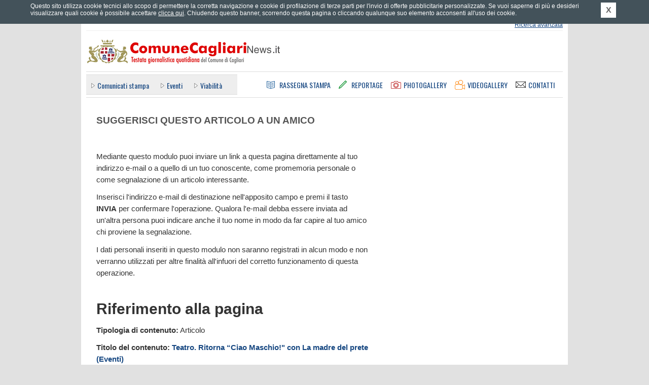

--- FILE ---
content_type: text/html; charset=UTF-8
request_url: https://ufficiostampacagliari.it/news_funzioni.php?a=2&pagina=16572&sottopagina=1&type=2
body_size: 4790
content:
	<!DOCTYPE html PUBLIC "-//W3C//DTD XHTML 1.0 Strict//EN" "http://www.w3.org/TR/xhtml1/DTD/xhtml1-strict.dtd">
	<html xmlns="http://www.w3.org/1999/xhtml" xml:lang="it" lang="it">
	<head>
		<title>Suggerisci questo articolo a un amico - Comune Cagliari News</title>
		<meta name="Keywords" http-equiv="Keywords" content="ufficio stampa comune di cagliari, comune di cagliari, comunicati stampa comune di cagliari, conferenze stampa comune di cagliari, notizie comune di cagliari, giornale comune cagliari, rassegna stampa comune cagliari, eventi a cagliari, traffico a cagliari, cultura a cagliari, citt&agrave; di cagliari" />
		<meta name="Description" http-equiv="Description" content="Comune Cagliari News &egrave; il quotidiano online del Comune di Cagliari diretto da Gianfranco Quartu con notizie in tempo reale. Il portale offre news e finestre informative sulle attivit&agrave; del Comune di Cagliari, economia, sport, tecnologia, Internet, spettacoli, musica, cultura, arte, mostre, libri, concerti, cinema." />
		<meta http-equiv="content-type" content="text/html; charset=ISO-8859-1" />
				<link rel="stylesheet" type="text/css" href="https://ufficiostampacagliari.it/styles/main.css" media="screen" title="default" />
		<link rel="stylesheet" type="text/css" href="https://ufficiostampacagliari.it/styles/common.css" media="screen" title="default" />
		<link rel="stylesheet" type="text/css" href="https://ufficiostampacagliari.it/styles/overbox.css" media="screen" title="default" />
		<link rel="stylesheet" type="text/css" href="https://ufficiostampacagliari.it/styles/interna.css" media="screen" title="default" />
<link rel="stylesheet" type="text/css" href="https://ufficiostampacagliari.it/styles/form.css" media="screen" title="default" />
<link rel="stylesheet" type="text/css" href="https://ufficiostampacagliari.it/styles/print_article.css" media="print" />
		<link rel="alternate" type="application/rss+xml" title="Comune Cagliari News - RSS" href="https://ufficiostampacagliari.it/rss.php" />
		
				<link type="text/css" rel="stylesheet" rev="stylesheet" media="screen and (max-width: 960px)" href="https://ufficiostampacagliari.it/styles/mediaquery.css"  />
		<link type="text/css" rel="stylesheet" rev="stylesheet" media="screen and (max-width: 959px) and (min-width: 768px)" href="https://ufficiostampacagliari.it/styles/max768.css"  />
		<link type="text/css" rel="stylesheet" rev="stylesheet" media="screen and (max-width: 767px) and (min-width: 600px)" href="https://ufficiostampacagliari.it/styles/max600.css"  />
		<link type="text/css" rel="stylesheet" rev="stylesheet" media="screen and (max-width: 599px)" href="https://ufficiostampacagliari.it/styles/max480.css"  />
		<link type="text/css" rel="stylesheet" rev="stylesheet" media="screen and (max-width: 472px)" href="https://ufficiostampacagliari.it/styles/max320.css"  />
		
		<link href="https://fonts.googleapis.com/css?family=Oswald" rel="stylesheet" type="text/css" />
		<meta name="viewport" content="width=device-width; initial-scale=1.0" />
					<div id="fb-root"></div>
		<script>(function(d, s, id) {
		  var js, fjs = d.getElementsByTagName(s)[0];
		  if (d.getElementById(id)) return;
		  js = d.createElement(s); js.id = id;
		  js.src = "//connect.facebook.net/it_IT/all.js#xfbml=1&appId=398562446940991";
		  fjs.parentNode.insertBefore(js, fjs);
		}(document, 'script', 'facebook-jssdk'));</script>
		<meta property="fb:admins" content="1084291098"/>
		<meta property="fb:app_id" content="398562446940991"/>
		
		
		<!--[if IE]>
		<link rel="stylesheet" type="text/css" href="https://ufficiostampacagliari.it/styles/ie_all.css" media="screen" title="default" />
		<![endif]-->
		<!--[if IE 8]>
		<link rel="stylesheet" type="text/css" href="https://ufficiostampacagliari.it/styles/ie8.css" media="screen" title="default" />
		<![endif]-->
		<!--[if lte IE 7]>
		<link rel="stylesheet" type="text/css" href="https://ufficiostampacagliari.it/styles/ie_pre8.css" media="screen" title="default" />
		<![endif]-->
		<!--[if lte IE 6]>
		<link rel="stylesheet" type="text/css" href="https://ufficiostampacagliari.it/styles/ie_pre7.css" media="screen" title="default" />
		<![endif]-->
		
		<script type="text/javascript" src="https://ajax.googleapis.com/ajax/libs/jquery/1.7.1/jquery.min.js"></script>
		<script type="text/javascript" src="https://s3-eu-west-1.amazonaws.com/lpcloudfront/widget-cookie-webagency/js/cookie-privacy.min.js"></script>
		<script type="text/javascript" src="https://ufficiostampacagliari.it/js/cookie_privacy_detect.js"></script>
		<script type="text/javascript" src="https://s3-eu-west-1.amazonaws.com/lpcloudfront/widget-cookie-webagency/js/it/cookie-privacy-txt.min.js"></script>
		<script type="text/javascript" src="https://ufficiostampacagliari.it/js/dommanip2.min.js"></script>
		<script type="text/javascript" src="https://ufficiostampacagliari.it/js/overbox.min.js"></script>
		<script type="text/javascript" src="https://ufficiostampacagliari.it/js/functions.js"></script>
		<script type="text/javascript" src="https://ufficiostampacagliari.it/js/jquery.scrollintoview.min.js"></script>
				
		<link rel="shortcut icon" href="/favicon.ico" type="image/vnd.microsoft.icon" />
		
				<meta name="twitter:card" content="summary"/>
		<meta name="twitter:site" content="@Comune_Cagliari"/>
		<meta name="twitter:creator" content="@Comune_Cagliari"/>
				<meta name="twitter:url" content="http://comunecagliarinews.it/news_funzioni.php?a=2&pagina=16572&sottopagina=1&type=2"/>
		<meta name="twitter:title" content="Suggerisci questo articolo a un amico - Comune Cagliari News"/>
		<meta name="twitter:description" content="Comune Cagliari News &egrave; il quotidiano online del Comune di Cagliari diretto da Gianfranco Quartu con notizie in tempo reale. Il portale offre news e finestre informative sulle attivit&agrave; del Comune di Cagliari, economia, sport, tecnologia, Internet, spettacoli, musica, cultura, arte, mostre, libri, concerti, cinema."/>
		<meta name="twitter:image" content="https://ufficiostampacagliari.it/images/logoTWITTER_comunecagliarinews.png"/>
	</head>
		<body>

		<div id="container1">
			<div id="header">

				<div class="hidden">ComuneCagliariNews.it - Testata giornalistica quotidiana del Comune di Cagliari</div>

				<div class="invis">
					<p><a href="#ank_content">Vai ai contenuti</a></p>
					<p><a href="#ank_canali">Salta il men&ugrave; e vai ai canali delle notizie</a></p>
					<p><a href="https://ufficiostampacagliari.it/index.php">Vai alla homepage</a></p>
				</div>

				
				<div class="head_servizi"><div class="head_servizi_inner">
										<div class="invis"><a href="#ank_noricerca">Salta il modulo di ricerca</a></div>
					<div class="head_ricerca">
						<form action="https://ufficiostampacagliari.it/cerca.php" id="as_form_semp" method="get">
							<div class="ric_semplice">
								<input type="hidden" name="a" value="risultati" />
								<input type="hidden" name="fromform" value="1" />
								<input type="hidden" name="as_crit" value="1" />
								<h1 class="invis">Ricerca</h1>
								<input class="txt" type="text" name="as_keywords" title="Inserisci parole chiave per la ricerca" />
								<input class="btn" type="image" src="https://ufficiostampacagliari.it/images/all_header_btcerca.png" alt="Cerca" title="Cerca" />
							</div>
						</form>
						<div class="ric_avanzata">
							<span class="layoutsix"><a href="https://ufficiostampacagliari.it/cerca.php" accesskey="9">Ricerca avanzata</a></span>
						</div>
					</div>

					<a name="ank_noricerca" id="ank_noricerca"></a>
					<h1 class="invis">Servizi</h1>
					<div class="servizi_link">
						<div class="layoutsix arealogin"><a href="areariservata.php"   id="arealogin_link"><span>Effettua il login</span></a>
								<ul><li><a href="areariservata.php" id="arealogin_link_giornalisti">Area riservata giornalisti</a></li><li><a href="areariservata_commenti.php"  id="arealogin_link_commenti">Commenta gli articoli</a></li></ul>
							</div>
						<span class="layoutsix newsletter"><a href="https://ufficiostampacagliari.it/newsletter.php"><span class="invis">Newsletter</span></a></span>
						<span class="layoutsix rss"><a href="https://ufficiostampacagliari.it/rssinfo.php"><span class="invis">RSS</span></a></span>
						<span class="layoutsix facebook"><a href="http://www.facebook.com/comunecagliarinews.it" rel="external"><span class="invis">Facebook</span></a></span>
						<span class="layoutsix twitter"><a href="http://twitter.com/Comune_Cagliari" rel="external"><span class="invis">Twitter</span></a></span>
						<span class="layoutsix googleplus"><a href="https://plus.google.com/u/0/b/113152386017663038462/113152386017663038462/posts" rel="external"><span class="invis">Google +</span></a></span>
						<span class="layoutsix youtube"><a href="http://www.youtube.com/user/ComuneCagliariNews" rel="external"><span class="invis">YouTube</span></a></span>
					</div>
					
					<div class="clear"></div>
				</div></div>

				<div class="link_home"><a accesskey="1" href="https://ufficiostampacagliari.it/index.php" title="Vai alla homepage"><span class="invis">Vai alla homepage</span></a></div>
				
				<div class="head_menus">
					<div class="head_canali"><div class="head_canali_a">
						<a name="ank_canali" id="ank_canali"></a>
						<h1 class="head_canali_title invis"><span class="invis">Canali</span></h1>
						<div class="head_canali_inner">
							<ul><li><a href="https://ufficiostampacagliari.it/canale.php?pagina=1">Comunicati&nbsp;stampa</a></li>
<li><a href="https://ufficiostampacagliari.it/canale.php?pagina=7">Eventi</a></li>
<li><a href="https://ufficiostampacagliari.it/canale.php?pagina=5">Viabilit&agrave;</a></li>
</ul>						</div>
						
						<div class="clear"></div>
					</div></div>
				
					<div class="head_pagine">
						<h1 class="invis">Sezioni</h1>
						
						<div class="link_rassegna"><a accesskey="3" href="https://ufficiostampacagliari.it/rassegnastampa.php" title="Rassegna Stampa"><span>Rassegna Stampa</span></a></div>
						<div class="link_reportage"><a accesskey="4" href="https://ufficiostampacagliari.it/reportage.php" title="Reportage"><span>Reportage</span></a></div>
						<div class="link_photogal"><a accesskey="5" href="https://ufficiostampacagliari.it/photogallery.php" title="Photogallery"><span>Photogallery</span></a></div>
						<div class="link_videogal"><a accesskey="6" href="https://ufficiostampacagliari.it/videogallery.php" title="Videogallery"><span>Videogallery</span></a></div>
						<div class="link_contatti"><a href="https://ufficiostampacagliari.it/contatti.php" title="Contatti"><span>Contatti</span></a></div>
					</div>
				</div>
				
				<!-- blocco meteo -->
							</div>

			<div id="container2">
                            
                                                            
				<a name="ank_content" id="ank_content"></a>
			<div class="col_sinistra">
			<div class="head_istituzionale"><h1>Suggerisci questo articolo a un amico</h1></div>
							<div class="box_news_text">
					<p>Mediante questo modulo puoi inviare un link a questa pagina direttamente al tuo indirizzo e-mail o a quello di un tuo conoscente, come promemoria personale o come segnalazione di un articolo interessante.</p>
					<p>Inserisci l'indirizzo e-mail di destinazione nell'apposito campo e premi il tasto <strong>INVIA</strong> per confermare l'operazione. Qualora l'e-mail debba essere inviata ad un'altra persona puoi indicare anche il tuo nome in modo da far capire al tuo amico chi proviene la segnalazione.</p>
					<p>I dati personali inseriti in questo modulo non saranno registrati in alcun modo e non verranno utilizzati per altre finalit&agrave; all'infuori del corretto funzionamento di questa operazione.</p>
					<p>&nbsp;</p>
					<p><h1>Riferimento alla pagina</h1></p> 						<p><strong>Tipologia di contenuto:</strong> Articolo</p>
						<p><strong>Titolo del contenuto:</strong> <a href="news.php?pagina=16572">Teatro. Ritorna &ldquo;Ciao Maschio!&quot; con La madre del prete (Eventi)</a></p>
												<p><strong>Data di pubblicazione:</strong> 28 aprile 2016, 10:51</p>
						<p>&nbsp;</p>
										</div>
									<div class="form_contatti">
						<form action="news_funzioni.php" id="c_form" method="post">
							<div class="formrow">
								<input type="hidden" name="a" id="a" value="2" />
								<input type="hidden" name="send" id="send" value="1" />
								<input type="hidden" name="id" id="id" value="16572" />
								<input type="hidden" name="subpage" id="subpage" value="1" />
								<input type="hidden" name="pagina" id="pagina" value="16572" />
								<input type="hidden" name="sottopagina" id="sottopagina" value="1" />
								<input type="hidden" name="type" id="type" value="2" />
								<div class="form_label">
									<span class="label"><label for="sm_email">Indirizzo e-mail del destinatario (*)</label></span>
									<span class="invis">(campo obbligatorio)</span>								</div>
								<div class="form_input"><input class="text" id="sm_email" name="sm_email" type="text" value="" /></div>
							</div>
							<div class="formrow">
								<div class="form_label">
									<span class="label"><label for="sm_name">Inserisci il tuo nome</label></span>
								</div>
								<div class="form_input"><input class="text" id="sm_name" name="sm_name" type="text" value="" /></div>
                                                        </div>
							<div class="formrow">
                                                                <div class="form_label">
									<span class="label"><label for="sm_message">Inserisci il messaggio</label></span>
								</div>
                                                                <div class="form_input"><textarea class="text" id="sm_message" name="sm_message"></textarea></div>
							</div>
							<div class="formrow">
								(*) L'asterisco indica i campi obbligatori.
							</div>
							
							
							<div class="form_label" style="margin-top: 50px;">
								<span class="label">Parole di sicurezza</span><br />
								Digita le due parole che vedi scritte nel riquadro sottostante.
							</div>
							<script type="text/javascript" src="http://www.google.com/recaptcha/api/challenge?k=6LepVdoSAAAAAO02Jruzh0WuyubMUDLlg69n8t0u"></script>

	<noscript>
  		<iframe src="http://www.google.com/recaptcha/api/noscript?k=6LepVdoSAAAAAO02Jruzh0WuyubMUDLlg69n8t0u" height="300" width="500" frameborder="0"></iframe><br/>
  		<textarea name="recaptcha_challenge_field" rows="3" cols="40"></textarea>
  		<input type="hidden" name="recaptcha_response_field" value="manual_challenge"/>
	</noscript>							
							<div class="formrow_submit" style="margin-top: 20px;">
								<input class="button" id="ct_submit" name="ct_submit" value="INVIA" type="submit" />
								<input class="button" id="ct_reset" name="ct_reset" value="RIPRISTINA" type="reset" />
							</div>
						</form>
					</div>
							</div>
	
		<div class="col_destra">
					</div>
					<div class="clear"></div>
		</div>

		<div id="footer">
			<div class="footer_links">
				<h1 class="invis">Pagine utili</h1>
				<div class="links_list">
					<ul><li><a href="https://ufficiostampacagliari.it/news_su_mappa.php">News su mappa</a></li><li><a href="https://ufficiostampacagliari.it/meteo.php">Meteo</a></li><li><a href="https://ufficiostampacagliari.it/istituzionale.php?pagina=38">Termini&nbsp;d'uso</a></li><li><a href="https://ufficiostampacagliari.it/istituzionale.php?pagina=35">Stage&nbsp;all'Ufficio&nbsp;Stampa</a></li><li><a href="https://ufficiostampacagliari.it/istituzionale.php?pagina=34">Accessibilit&agrave;</a></li><li><a href="https://ufficiostampacagliari.it/istituzionale.php?pagina=33">La&nbsp;Redazione</a></li>		<li><a href="https://ufficiostampacagliari.it/mappa.php" accesskey="0">Mappa del sito</a></li>
								<li><a href="https://ufficiostampacagliari.it/contatti.php">Contatti</a></li>
								<li><a href="https://ufficiostampacagliari.it/informativa_estesa_cookie.php">Cookie policy</a></li>
							</ul>				</div>

				<br class="clear" />
			</div>

			<div class="footer_piva">
				Comune Cagliari News - Testata giornalistica quotidiana del Comune di Cagliari.<br />
				Via Roma 145, 09124 Cagliari - P.&nbsp;IVA 00147990923.<br />
				Testata giornalistica registrata al Tribunale di Cagliari in data 05.12.2005
				al n. 31/05 - Direttore responsabile: Gianfranco Luigi Quartu.
			</div>

			<div class="footer_credits">
				<div class="ilmeteo">
					Dati meteo: <a rel="external" href="http://www.ilmeteo.it/">ilMeteo.it</a>
				</div>
				<div class="biz">Powered by: <a href="http://www.bizconsulting.it/" rel="external">bizConsulting S.r.l.</a></div>
				<div class="bollini">
					<a class="access" href="http://www.pubbliaccesso.gov.it/logo/logo.php?sid=83a62c40" title="Link a sito esterno - Pubbliaccesso"><span class="invis">Link al sito Pubbliaccesso attestante il superamento, ai sensi della Legge n. 4/2004, della verifica tecnica di accessibilit&agrave;."</span></a>
					<a class="valid-html" href="http://validator.w3.org/check?uri=referer"><span class="invis">Link al sito w3.org attestante la validit&agrave; dell' xhtml"</span></a>
					<a class="valid-css" href="http://jigsaw.w3.org/css-validator/check/referer?profile=css3&amp;usermedium=all&amp;warning=1"><span class="invis">Link al sito w3.org attestante la validit&agrave; dei css"</span></a>
				</div>
				<div class="clear"></div>
			</div>
		</div>
	</div>
	
<script type="text/javascript">
var gaJsHost = (("https:" == document.location.protocol) ? "https://ssl." : "http://www.");
document.write(unescape("%3Cscript src='" + gaJsHost + "google-analytics.com/ga.js' type='text/javascript'%3E%3C/script%3E"));
</script>
<script type="text/javascript">
var pageTracker = _gat._getTracker("UA-5143004-1");
pageTracker._initData();
pageTracker._trackPageview();
</script>
	</body>
	</html>
	

--- FILE ---
content_type: application/x-javascript
request_url: https://s3-eu-west-1.amazonaws.com/lpcloudfront/widget-cookie-webagency/js/it/cookie-privacy-txt.min.js
body_size: 3510
content:
lang_banner_cookie_privacy=new Array();lang_banner_cookie_privacy[1]='Questo sito utilizza cookie tecnici di prime parti allo scopo di permettere la corretta navigazione. Se vuoi saperne di pi&#249; e desideri visualizzare quali cookie &#232; possibile accettare <a id="privacy_ext" href="'+url_informativa_cookie+'" style="color: #fff; text-decoration:underline;">clicca qui</a>. Chiudendo questo banner, scorrendo questa pagina o cliccando qualunque suo elemento acconsenti all\'uso dei cookie.';lang_banner_cookie_privacy[2]='Questo sito utilizza cookie tecnici di terze parti allo scopo di permettere la corretta navigazione. Se vuoi saperne di pi&#249; e desideri visualizzare quali cookie &#232; possibile accettare <a id="privacy_ext" href="'+url_informativa_cookie+'" style="color: #fff; text-decoration:underline;">clicca qui</a>. Chiudendo questo banner, scorrendo questa pagina o cliccando qualunque suo elemento acconsenti all\'uso dei cookie.';lang_banner_cookie_privacy[3]='Questo sito utilizza cookie tecnici allo scopo di permettere la corretta navigazione e cookie di profilazione propri per l\'invio di offerte pubblicitarie personalizzate. Se vuoi saperne di pi&#249; e desideri visualizzare quali cookie &#232; possibile accettare <a id="privacy_ext" href="'+url_informativa_cookie+'" style="color: #fff; text-decoration:underline;">clicca qui</a>. Chiudendo questo banner, scorrendo questa pagina o cliccando qualunque suo elemento acconsenti all\'uso dei cookie.';lang_banner_cookie_privacy[4]='Questo sito utilizza cookie tecnici allo scopo di permettere la corretta navigazione e cookie di profilazione di terze parti per l\'invio di offerte pubblicitarie personalizzate. Se vuoi saperne di pi&#249; e desideri visualizzare quali cookie &#232; possibile accettare <a id="privacy_ext" href="'+url_informativa_cookie+'" style="color: #fff; text-decoration:underline;">clicca qui</a>. Chiudendo questo banner, scorrendo questa pagina o cliccando qualunque suo elemento acconsenti all\'uso dei cookie.';lang_banner_cookie_privacy[5]='Questo sito utilizza cookie tecnici allo scopo di permettere la corretta navigazione e cookie di profilazione propri e di terze parti per l\'invio di offerte pubblicitarie personalizzate. Se vuoi saperne di pi&#249; e desideri visualizzare quali cookie &#232; possibile accettare <a id="privacy_ext" href="'+url_informativa_cookie+'" style="color: #fff; text-decoration:underline;">clicca qui</a>. Chiudendo questo banner, scorrendo questa pagina o cliccando qualunque suo elemento acconsenti all\'uso dei cookie.';lang_banner_cookie_privacy[6]='Questo sito utilizza cookie di profilazione di terze parti per l\'invio di offerte pubblicitarie personalizzate. Se vuoi saperne di pi&#249; e desideri visualizzare quali cookie &#232; possibile accettare <a id="privacy_ext" href="'+url_informativa_cookie+'" style="color: #fff; text-decoration:underline;">clicca qui</a>. Chiudendo questo banner, scorrendo questa pagina o cliccando qualunque suo elemento acconsenti all\'uso dei cookie.';lang_banner_cookie_privacy[7]='Questo sito utilizza cookie tecnici di prime e di terze parti allo scopo di permettere la corretta navigazione. Se vuoi saperne di pi&#249; e desideri visualizzare quali cookie &#232; possibile accettare <a id="privacy_ext" href="'+url_informativa_cookie+'" style="color: #fff; text-decoration:underline;">clicca qui</a>. Chiudendo questo banner, scorrendo questa pagina o cliccando qualunque suo elemento acconsenti all\'uso dei cookie.';